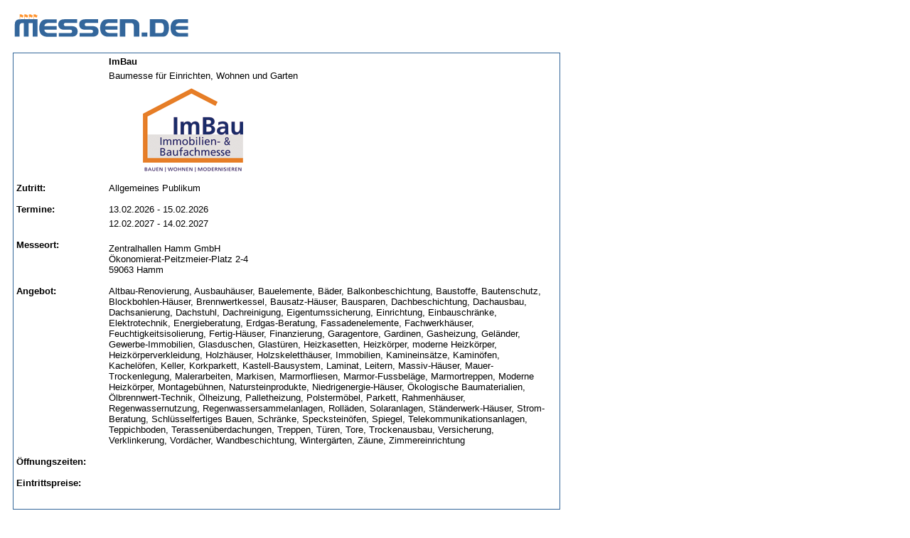

--- FILE ---
content_type: text/css; charset=UTF-8
request_url: https://www.messen.de/css/print.css
body_size: 641
content:
body {font-family: Verdana, Arial, Helvetica, sans-serif; font-size: 10pt;color:black;}
address {font-style: normal;}
.page {width:770px;padding:10px;}
.messenlogo {width: 250px;}
.logo {margin-bottom:10px}
.content {border:1px solid #336699;padding:4px;margin-top:15px;}
.content .clearfix:after {clear:both; content:"."; display:block; font-size:0; height:0; visibility:hidden;}
.content .clearfix {display:block;margin-bottom:10px;}
.content .left {width:120px; float:left;}
.content .right {width: 620px; margin-left:10px; float:left;}
.content p {margin:0 0 5px;}
.content p small {color:black;}
.content .lbl {font-weight: bold;}
.content img.messe {float:left; margin:5px 0;width:238px;height:118px;}
.haftung {border:1px solid #336699;padding:4px;font-size:smaller;margin-top:5px;}
.copyright {text-align:center;font-size:small;margin-top:5px;}

.banner-oben {float:right; width:450px;}
.banner-unten {width:770px;margin-top:5px;text-align: center;}
